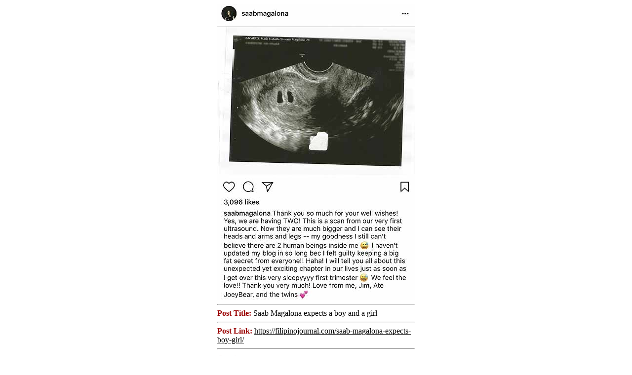

--- FILE ---
content_type: text/html; charset=UTF-8
request_url: https://filipinojournal.com/saab-magalona-expects-boy-girl/20170929_223927/
body_size: 234
content:
<div style='width:400; margin:auto'><img width="400" height="600" src="https://filipinojournal.com/wp-content/uploads/2017/12/20170929_223927.jpg" class="attachment-400x600 size-400x600" alt="" style="width:100%;" decoding="async" fetchpriority="high" /><hr /> <span style='font-weight:bold; color:#900'>Post Title: </span>Saab Magalona expects a boy and a girl<hr /><span style='font-weight:bold; color:#900'>Post Link: </span><a href='JavaScript:void(0);' onclick='openInParent("https://filipinojournal.com/saab-magalona-expects-boy-girl/");' style='color:#000'>https://filipinojournal.com/saab-magalona-expects-boy-girl/</a><hr /><span style='font-weight:bold; color:#900'>Caption: </span><hr /><span style='font-weight:bold; color:#900'>Author: </span><hr /></div>

<script type="text/javascript"><!--
		function openInParent(url) {
			window.opener.location.href = url;
			window.close();
		}
	--></script>